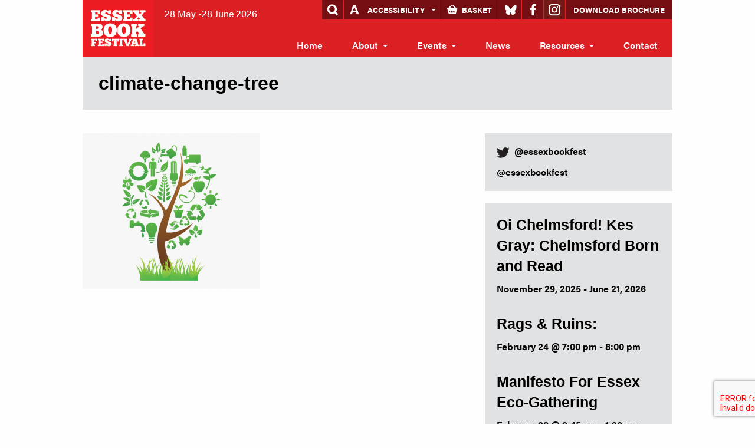

--- FILE ---
content_type: text/html; charset=UTF-8
request_url: http://ec2-35-176-91-154.eu-west-2.compute.amazonaws.com/manifesto-for-essex/climate-change-tree/
body_size: 9150
content:
<!doctype html>

  <html class="no-js"  lang="en-US" xmlns:fb="https://www.facebook.com/2008/fbml" xmlns:addthis="https://www.addthis.com/help/api-spec" >

	<head>
		<meta charset="utf-8">
		
		<!-- Force IE to use the latest rendering engine available -->
		<meta http-equiv="X-UA-Compatible" content="IE=edge">

		<!-- Mobile Meta -->
		<meta name="viewport" content="width=device-width, initial-scale=1.0">
		<meta class="foundation-mq">
		
		<!-- If Site Icon isn't set in customizer -->
					<!-- Icons & Favicons -->
			<link rel="icon" href="http://ec2-35-176-91-154.eu-west-2.compute.amazonaws.com/wp-content/themes/JointsWP-CSS-master/favicon.ico">
			<link href="http://ec2-35-176-91-154.eu-west-2.compute.amazonaws.com/wp-content/themes/JointsWP-CSS-master/assets/images/apple-icon-touch.png" rel="apple-touch-icon" />
			<!--[if IE]>
				<link rel="shortcut icon" href="http://ec2-35-176-91-154.eu-west-2.compute.amazonaws.com/wp-content/themes/JointsWP-CSS-master/favicon.ico">
			<![endif]-->
			<meta name="msapplication-TileColor" content="#f01d4f">
			<meta name="msapplication-TileImage" content="http://ec2-35-176-91-154.eu-west-2.compute.amazonaws.com/wp-content/themes/JointsWP-CSS-master/assets/images/win8-tile-icon.png">
	    	<meta name="theme-color" content="#121212">
	    
		<link rel="pingback" href="http://ec2-35-176-91-154.eu-west-2.compute.amazonaws.com/xmlrpc.php">
		<script src="https://use.typekit.net/sjq8vta.js"></script>
		<script>try{Typekit.load({ async: true });}catch(e){}</script>

		<meta name='robots' content='index, follow, max-image-preview:large, max-snippet:-1, max-video-preview:-1' />

	<!-- This site is optimized with the Yoast SEO plugin v21.2 - https://yoast.com/wordpress/plugins/seo/ -->
	<title>climate-change-tree - Essex Book Festival</title>
	<link rel="canonical" href="http://ec2-35-176-91-154.eu-west-2.compute.amazonaws.com/manifesto-for-essex/climate-change-tree/" />
	<meta property="og:locale" content="en_US" />
	<meta property="og:type" content="article" />
	<meta property="og:title" content="climate-change-tree - Essex Book Festival" />
	<meta property="og:url" content="http://ec2-35-176-91-154.eu-west-2.compute.amazonaws.com/manifesto-for-essex/climate-change-tree/" />
	<meta property="og:site_name" content="Essex Book Festival" />
	<meta property="article:publisher" content="https://www.facebook.com/newessexbookfestival/" />
	<meta property="article:modified_time" content="2020-03-09T18:12:43+00:00" />
	<meta property="og:image" content="http://ec2-35-176-91-154.eu-west-2.compute.amazonaws.com/manifesto-for-essex/climate-change-tree" />
	<meta property="og:image:width" content="860" />
	<meta property="og:image:height" content="756" />
	<meta property="og:image:type" content="image/png" />
	<meta name="twitter:card" content="summary_large_image" />
	<meta name="twitter:site" content="@EssexBookFest" />
	<script type="application/ld+json" class="yoast-schema-graph">{"@context":"https://schema.org","@graph":[{"@type":"WebPage","@id":"http://ec2-35-176-91-154.eu-west-2.compute.amazonaws.com/manifesto-for-essex/climate-change-tree/","url":"http://ec2-35-176-91-154.eu-west-2.compute.amazonaws.com/manifesto-for-essex/climate-change-tree/","name":"climate-change-tree - Essex Book Festival","isPartOf":{"@id":"https://dev.essexbookfestival.org.uk/#website"},"primaryImageOfPage":{"@id":"http://ec2-35-176-91-154.eu-west-2.compute.amazonaws.com/manifesto-for-essex/climate-change-tree/#primaryimage"},"image":{"@id":"http://ec2-35-176-91-154.eu-west-2.compute.amazonaws.com/manifesto-for-essex/climate-change-tree/#primaryimage"},"thumbnailUrl":"http://ec2-35-176-91-154.eu-west-2.compute.amazonaws.com/wp-content/uploads/2020/01/climate-change-tree.png","datePublished":"2020-01-09T09:44:09+00:00","dateModified":"2020-03-09T18:12:43+00:00","breadcrumb":{"@id":"http://ec2-35-176-91-154.eu-west-2.compute.amazonaws.com/manifesto-for-essex/climate-change-tree/#breadcrumb"},"inLanguage":"en-US","potentialAction":[{"@type":"ReadAction","target":["http://ec2-35-176-91-154.eu-west-2.compute.amazonaws.com/manifesto-for-essex/climate-change-tree/"]}]},{"@type":"ImageObject","inLanguage":"en-US","@id":"http://ec2-35-176-91-154.eu-west-2.compute.amazonaws.com/manifesto-for-essex/climate-change-tree/#primaryimage","url":"http://ec2-35-176-91-154.eu-west-2.compute.amazonaws.com/wp-content/uploads/2020/01/climate-change-tree.png","contentUrl":"http://ec2-35-176-91-154.eu-west-2.compute.amazonaws.com/wp-content/uploads/2020/01/climate-change-tree.png","width":860,"height":756,"caption":"climate-change-tree"},{"@type":"BreadcrumbList","@id":"http://ec2-35-176-91-154.eu-west-2.compute.amazonaws.com/manifesto-for-essex/climate-change-tree/#breadcrumb","itemListElement":[{"@type":"ListItem","position":1,"name":"Home","item":"https://dev.essexbookfestival.org.uk/"},{"@type":"ListItem","position":2,"name":"Manifesto For Essex","item":"http://dev.essexbookfestival.org.uk/manifesto-for-essex/"},{"@type":"ListItem","position":3,"name":"climate-change-tree"}]},{"@type":"WebSite","@id":"https://dev.essexbookfestival.org.uk/#website","url":"https://dev.essexbookfestival.org.uk/","name":"Essex Book Festival","description":"28 May -28 June 2026","publisher":{"@id":"https://dev.essexbookfestival.org.uk/#organization"},"potentialAction":[{"@type":"SearchAction","target":{"@type":"EntryPoint","urlTemplate":"https://dev.essexbookfestival.org.uk/?s={search_term_string}"},"query-input":"required name=search_term_string"}],"inLanguage":"en-US"},{"@type":"Organization","@id":"https://dev.essexbookfestival.org.uk/#organization","name":"Essex Book Festival","url":"https://dev.essexbookfestival.org.uk/","logo":{"@type":"ImageObject","inLanguage":"en-US","@id":"https://dev.essexbookfestival.org.uk/#/schema/logo/image/","url":"http://52.56.57.152/wp-content/uploads/2021/06/EBF-logo-sml.jpg","contentUrl":"http://52.56.57.152/wp-content/uploads/2021/06/EBF-logo-sml.jpg","width":354,"height":283,"caption":"Essex Book Festival"},"image":{"@id":"https://dev.essexbookfestival.org.uk/#/schema/logo/image/"},"sameAs":["https://www.facebook.com/newessexbookfestival/","https://twitter.com/EssexBookFest"]}]}</script>
	<!-- / Yoast SEO plugin. -->


<link rel='dns-prefetch' href='//s7.addthis.com' />
<link rel='dns-prefetch' href='//www.googletagmanager.com' />
<link rel="alternate" type="application/rss+xml" title="Essex Book Festival &raquo; Feed" href="http://ec2-35-176-91-154.eu-west-2.compute.amazonaws.com/feed/" />
<link rel="alternate" type="application/rss+xml" title="Essex Book Festival &raquo; Comments Feed" href="http://ec2-35-176-91-154.eu-west-2.compute.amazonaws.com/comments/feed/" />
<link rel="alternate" type="text/calendar" title="Essex Book Festival &raquo; iCal Feed" href="http://ec2-35-176-91-154.eu-west-2.compute.amazonaws.com/events/?ical=1" />
<link rel='stylesheet' id='colorbox-css' href='http://ec2-35-176-91-154.eu-west-2.compute.amazonaws.com/wp-content/plugins/wp-colorbox/example5/colorbox.css?ver=6.3.7' type='text/css' media='all' />
<link rel='stylesheet' id='wp-block-library-css' href='http://ec2-35-176-91-154.eu-west-2.compute.amazonaws.com/wp-includes/css/dist/block-library/style.min.css?ver=6.3.7' type='text/css' media='all' />
<style id='classic-theme-styles-inline-css' type='text/css'>
/*! This file is auto-generated */
.wp-block-button__link{color:#fff;background-color:#32373c;border-radius:9999px;box-shadow:none;text-decoration:none;padding:calc(.667em + 2px) calc(1.333em + 2px);font-size:1.125em}.wp-block-file__button{background:#32373c;color:#fff;text-decoration:none}
</style>
<style id='global-styles-inline-css' type='text/css'>
body{--wp--preset--color--black: #000000;--wp--preset--color--cyan-bluish-gray: #abb8c3;--wp--preset--color--white: #ffffff;--wp--preset--color--pale-pink: #f78da7;--wp--preset--color--vivid-red: #cf2e2e;--wp--preset--color--luminous-vivid-orange: #ff6900;--wp--preset--color--luminous-vivid-amber: #fcb900;--wp--preset--color--light-green-cyan: #7bdcb5;--wp--preset--color--vivid-green-cyan: #00d084;--wp--preset--color--pale-cyan-blue: #8ed1fc;--wp--preset--color--vivid-cyan-blue: #0693e3;--wp--preset--color--vivid-purple: #9b51e0;--wp--preset--gradient--vivid-cyan-blue-to-vivid-purple: linear-gradient(135deg,rgba(6,147,227,1) 0%,rgb(155,81,224) 100%);--wp--preset--gradient--light-green-cyan-to-vivid-green-cyan: linear-gradient(135deg,rgb(122,220,180) 0%,rgb(0,208,130) 100%);--wp--preset--gradient--luminous-vivid-amber-to-luminous-vivid-orange: linear-gradient(135deg,rgba(252,185,0,1) 0%,rgba(255,105,0,1) 100%);--wp--preset--gradient--luminous-vivid-orange-to-vivid-red: linear-gradient(135deg,rgba(255,105,0,1) 0%,rgb(207,46,46) 100%);--wp--preset--gradient--very-light-gray-to-cyan-bluish-gray: linear-gradient(135deg,rgb(238,238,238) 0%,rgb(169,184,195) 100%);--wp--preset--gradient--cool-to-warm-spectrum: linear-gradient(135deg,rgb(74,234,220) 0%,rgb(151,120,209) 20%,rgb(207,42,186) 40%,rgb(238,44,130) 60%,rgb(251,105,98) 80%,rgb(254,248,76) 100%);--wp--preset--gradient--blush-light-purple: linear-gradient(135deg,rgb(255,206,236) 0%,rgb(152,150,240) 100%);--wp--preset--gradient--blush-bordeaux: linear-gradient(135deg,rgb(254,205,165) 0%,rgb(254,45,45) 50%,rgb(107,0,62) 100%);--wp--preset--gradient--luminous-dusk: linear-gradient(135deg,rgb(255,203,112) 0%,rgb(199,81,192) 50%,rgb(65,88,208) 100%);--wp--preset--gradient--pale-ocean: linear-gradient(135deg,rgb(255,245,203) 0%,rgb(182,227,212) 50%,rgb(51,167,181) 100%);--wp--preset--gradient--electric-grass: linear-gradient(135deg,rgb(202,248,128) 0%,rgb(113,206,126) 100%);--wp--preset--gradient--midnight: linear-gradient(135deg,rgb(2,3,129) 0%,rgb(40,116,252) 100%);--wp--preset--font-size--small: 13px;--wp--preset--font-size--medium: 20px;--wp--preset--font-size--large: 36px;--wp--preset--font-size--x-large: 42px;--wp--preset--spacing--20: 0.44rem;--wp--preset--spacing--30: 0.67rem;--wp--preset--spacing--40: 1rem;--wp--preset--spacing--50: 1.5rem;--wp--preset--spacing--60: 2.25rem;--wp--preset--spacing--70: 3.38rem;--wp--preset--spacing--80: 5.06rem;--wp--preset--shadow--natural: 6px 6px 9px rgba(0, 0, 0, 0.2);--wp--preset--shadow--deep: 12px 12px 50px rgba(0, 0, 0, 0.4);--wp--preset--shadow--sharp: 6px 6px 0px rgba(0, 0, 0, 0.2);--wp--preset--shadow--outlined: 6px 6px 0px -3px rgba(255, 255, 255, 1), 6px 6px rgba(0, 0, 0, 1);--wp--preset--shadow--crisp: 6px 6px 0px rgba(0, 0, 0, 1);}:where(.is-layout-flex){gap: 0.5em;}:where(.is-layout-grid){gap: 0.5em;}body .is-layout-flow > .alignleft{float: left;margin-inline-start: 0;margin-inline-end: 2em;}body .is-layout-flow > .alignright{float: right;margin-inline-start: 2em;margin-inline-end: 0;}body .is-layout-flow > .aligncenter{margin-left: auto !important;margin-right: auto !important;}body .is-layout-constrained > .alignleft{float: left;margin-inline-start: 0;margin-inline-end: 2em;}body .is-layout-constrained > .alignright{float: right;margin-inline-start: 2em;margin-inline-end: 0;}body .is-layout-constrained > .aligncenter{margin-left: auto !important;margin-right: auto !important;}body .is-layout-constrained > :where(:not(.alignleft):not(.alignright):not(.alignfull)){max-width: var(--wp--style--global--content-size);margin-left: auto !important;margin-right: auto !important;}body .is-layout-constrained > .alignwide{max-width: var(--wp--style--global--wide-size);}body .is-layout-flex{display: flex;}body .is-layout-flex{flex-wrap: wrap;align-items: center;}body .is-layout-flex > *{margin: 0;}body .is-layout-grid{display: grid;}body .is-layout-grid > *{margin: 0;}:where(.wp-block-columns.is-layout-flex){gap: 2em;}:where(.wp-block-columns.is-layout-grid){gap: 2em;}:where(.wp-block-post-template.is-layout-flex){gap: 1.25em;}:where(.wp-block-post-template.is-layout-grid){gap: 1.25em;}.has-black-color{color: var(--wp--preset--color--black) !important;}.has-cyan-bluish-gray-color{color: var(--wp--preset--color--cyan-bluish-gray) !important;}.has-white-color{color: var(--wp--preset--color--white) !important;}.has-pale-pink-color{color: var(--wp--preset--color--pale-pink) !important;}.has-vivid-red-color{color: var(--wp--preset--color--vivid-red) !important;}.has-luminous-vivid-orange-color{color: var(--wp--preset--color--luminous-vivid-orange) !important;}.has-luminous-vivid-amber-color{color: var(--wp--preset--color--luminous-vivid-amber) !important;}.has-light-green-cyan-color{color: var(--wp--preset--color--light-green-cyan) !important;}.has-vivid-green-cyan-color{color: var(--wp--preset--color--vivid-green-cyan) !important;}.has-pale-cyan-blue-color{color: var(--wp--preset--color--pale-cyan-blue) !important;}.has-vivid-cyan-blue-color{color: var(--wp--preset--color--vivid-cyan-blue) !important;}.has-vivid-purple-color{color: var(--wp--preset--color--vivid-purple) !important;}.has-black-background-color{background-color: var(--wp--preset--color--black) !important;}.has-cyan-bluish-gray-background-color{background-color: var(--wp--preset--color--cyan-bluish-gray) !important;}.has-white-background-color{background-color: var(--wp--preset--color--white) !important;}.has-pale-pink-background-color{background-color: var(--wp--preset--color--pale-pink) !important;}.has-vivid-red-background-color{background-color: var(--wp--preset--color--vivid-red) !important;}.has-luminous-vivid-orange-background-color{background-color: var(--wp--preset--color--luminous-vivid-orange) !important;}.has-luminous-vivid-amber-background-color{background-color: var(--wp--preset--color--luminous-vivid-amber) !important;}.has-light-green-cyan-background-color{background-color: var(--wp--preset--color--light-green-cyan) !important;}.has-vivid-green-cyan-background-color{background-color: var(--wp--preset--color--vivid-green-cyan) !important;}.has-pale-cyan-blue-background-color{background-color: var(--wp--preset--color--pale-cyan-blue) !important;}.has-vivid-cyan-blue-background-color{background-color: var(--wp--preset--color--vivid-cyan-blue) !important;}.has-vivid-purple-background-color{background-color: var(--wp--preset--color--vivid-purple) !important;}.has-black-border-color{border-color: var(--wp--preset--color--black) !important;}.has-cyan-bluish-gray-border-color{border-color: var(--wp--preset--color--cyan-bluish-gray) !important;}.has-white-border-color{border-color: var(--wp--preset--color--white) !important;}.has-pale-pink-border-color{border-color: var(--wp--preset--color--pale-pink) !important;}.has-vivid-red-border-color{border-color: var(--wp--preset--color--vivid-red) !important;}.has-luminous-vivid-orange-border-color{border-color: var(--wp--preset--color--luminous-vivid-orange) !important;}.has-luminous-vivid-amber-border-color{border-color: var(--wp--preset--color--luminous-vivid-amber) !important;}.has-light-green-cyan-border-color{border-color: var(--wp--preset--color--light-green-cyan) !important;}.has-vivid-green-cyan-border-color{border-color: var(--wp--preset--color--vivid-green-cyan) !important;}.has-pale-cyan-blue-border-color{border-color: var(--wp--preset--color--pale-cyan-blue) !important;}.has-vivid-cyan-blue-border-color{border-color: var(--wp--preset--color--vivid-cyan-blue) !important;}.has-vivid-purple-border-color{border-color: var(--wp--preset--color--vivid-purple) !important;}.has-vivid-cyan-blue-to-vivid-purple-gradient-background{background: var(--wp--preset--gradient--vivid-cyan-blue-to-vivid-purple) !important;}.has-light-green-cyan-to-vivid-green-cyan-gradient-background{background: var(--wp--preset--gradient--light-green-cyan-to-vivid-green-cyan) !important;}.has-luminous-vivid-amber-to-luminous-vivid-orange-gradient-background{background: var(--wp--preset--gradient--luminous-vivid-amber-to-luminous-vivid-orange) !important;}.has-luminous-vivid-orange-to-vivid-red-gradient-background{background: var(--wp--preset--gradient--luminous-vivid-orange-to-vivid-red) !important;}.has-very-light-gray-to-cyan-bluish-gray-gradient-background{background: var(--wp--preset--gradient--very-light-gray-to-cyan-bluish-gray) !important;}.has-cool-to-warm-spectrum-gradient-background{background: var(--wp--preset--gradient--cool-to-warm-spectrum) !important;}.has-blush-light-purple-gradient-background{background: var(--wp--preset--gradient--blush-light-purple) !important;}.has-blush-bordeaux-gradient-background{background: var(--wp--preset--gradient--blush-bordeaux) !important;}.has-luminous-dusk-gradient-background{background: var(--wp--preset--gradient--luminous-dusk) !important;}.has-pale-ocean-gradient-background{background: var(--wp--preset--gradient--pale-ocean) !important;}.has-electric-grass-gradient-background{background: var(--wp--preset--gradient--electric-grass) !important;}.has-midnight-gradient-background{background: var(--wp--preset--gradient--midnight) !important;}.has-small-font-size{font-size: var(--wp--preset--font-size--small) !important;}.has-medium-font-size{font-size: var(--wp--preset--font-size--medium) !important;}.has-large-font-size{font-size: var(--wp--preset--font-size--large) !important;}.has-x-large-font-size{font-size: var(--wp--preset--font-size--x-large) !important;}
.wp-block-navigation a:where(:not(.wp-element-button)){color: inherit;}
:where(.wp-block-post-template.is-layout-flex){gap: 1.25em;}:where(.wp-block-post-template.is-layout-grid){gap: 1.25em;}
:where(.wp-block-columns.is-layout-flex){gap: 2em;}:where(.wp-block-columns.is-layout-grid){gap: 2em;}
.wp-block-pullquote{font-size: 1.5em;line-height: 1.6;}
</style>
<link rel='stylesheet' id='contact-form-7-css' href='http://ec2-35-176-91-154.eu-west-2.compute.amazonaws.com/wp-content/plugins/contact-form-7/includes/css/styles.css?ver=5.8' type='text/css' media='all' />
<link rel='stylesheet' id='tribe-events-calendar-style-css' href='http://ec2-35-176-91-154.eu-west-2.compute.amazonaws.com/wp-content/plugins/the-events-calendar/src/resources/css/tribe-events-full.min.css?ver=4.0.4' type='text/css' media='all' />
<link rel='stylesheet' id='tribe-events-calendar-mobile-style-css' href='http://ec2-35-176-91-154.eu-west-2.compute.amazonaws.com/wp-content/plugins/the-events-calendar/src/resources/css/tribe-events-full-mobile.min.css?ver=4.0.4' type='text/css' media='only screen and (max-width: 768px)' />
<link rel='stylesheet' id='flexslider-css' href='http://ec2-35-176-91-154.eu-west-2.compute.amazonaws.com/wp-content/plugins/flexslider-hg/css/flexslider.css?ver=6.3.7' type='text/css' media='all' />
<link rel='stylesheet' id='toolset_bootstrap_styles-css' href='http://ec2-35-176-91-154.eu-west-2.compute.amazonaws.com/wp-content/plugins/types/vendor/toolset/toolset-common/res/lib/bootstrap3/css/bootstrap.css?ver=4.1.7' type='text/css' media='screen' />
<link rel='stylesheet' id='addthis_all_pages-css' href='http://ec2-35-176-91-154.eu-west-2.compute.amazonaws.com/wp-content/plugins/addthis/frontend/build/addthis_wordpress_public.min.css?ver=6.3.7' type='text/css' media='all' />
<link rel='stylesheet' id='motion-ui-css-css' href='http://ec2-35-176-91-154.eu-west-2.compute.amazonaws.com/wp-content/themes/JointsWP-CSS-master/vendor/motion-ui/dist/motion-ui.min.css?ver=6.3.7' type='text/css' media='all' />
<link rel='stylesheet' id='foundation-css-css' href='http://ec2-35-176-91-154.eu-west-2.compute.amazonaws.com/wp-content/themes/JointsWP-CSS-master/vendor/foundation-sites/dist/foundation.min.css?ver=6.3.7' type='text/css' media='all' />
<link rel='stylesheet' id='site-css-css' href='http://ec2-35-176-91-154.eu-west-2.compute.amazonaws.com/wp-content/themes/JointsWP-CSS-master/assets/css/style.css?ver=6.3.7' type='text/css' media='all' />
<script type='text/javascript' src='http://ec2-35-176-91-154.eu-west-2.compute.amazonaws.com/wp-includes/js/jquery/jquery.min.js?ver=3.7.0' id='jquery-core-js'></script>
<script type='text/javascript' src='http://ec2-35-176-91-154.eu-west-2.compute.amazonaws.com/wp-includes/js/jquery/jquery-migrate.min.js?ver=3.4.1' id='jquery-migrate-js'></script>
<script type='text/javascript' src='http://ec2-35-176-91-154.eu-west-2.compute.amazonaws.com/wp-content/plugins/wp-colorbox/jquery.colorbox-min.js?ver=1.1.5' id='colorbox-js'></script>
<script type='text/javascript' src='http://ec2-35-176-91-154.eu-west-2.compute.amazonaws.com/wp-content/plugins/wp-colorbox/wp-colorbox.js?ver=1.1.5' id='wp-colorbox-js'></script>
<script type='text/javascript' src='http://ec2-35-176-91-154.eu-west-2.compute.amazonaws.com/wp-content/plugins/flexslider-hg/js/jquery.flexslider-min.js?ver=6.3.7' id='flexslider-js'></script>
<script type='text/javascript' src='http://ec2-35-176-91-154.eu-west-2.compute.amazonaws.com/wp-admin/admin-ajax.php?action=addthis_global_options_settings&#038;ver=6.3.7' id='addthis_global_options-js'></script>
<script type='text/javascript' src='https://s7.addthis.com/js/300/addthis_widget.js?ver=6.3.7#pubid=wp-598b193b1e5474ff7de969ff8a8c8fc6' id='addthis_widget-js'></script>

<!-- Google Analytics snippet added by Site Kit -->
<script type='text/javascript' src='https://www.googletagmanager.com/gtag/js?id=GT-NNQ42MP' id='google_gtagjs-js' async></script>
<script id="google_gtagjs-js-after" type="text/javascript">
window.dataLayer = window.dataLayer || [];function gtag(){dataLayer.push(arguments);}
gtag('set', 'linker', {"domains":["ec2-35-176-91-154.eu-west-2.compute.amazonaws.com"]} );
gtag("js", new Date());
gtag("set", "developer_id.dZTNiMT", true);
gtag("config", "GT-NNQ42MP");
</script>

<!-- End Google Analytics snippet added by Site Kit -->
<link rel="https://api.w.org/" href="http://ec2-35-176-91-154.eu-west-2.compute.amazonaws.com/wp-json/" /><link rel="alternate" type="application/json" href="http://ec2-35-176-91-154.eu-west-2.compute.amazonaws.com/wp-json/wp/v2/media/3795" /><link rel='shortlink' href='http://ec2-35-176-91-154.eu-west-2.compute.amazonaws.com/?p=3795' />
<link rel="alternate" type="application/json+oembed" href="http://ec2-35-176-91-154.eu-west-2.compute.amazonaws.com/wp-json/oembed/1.0/embed?url=http%3A%2F%2Fec2-35-176-91-154.eu-west-2.compute.amazonaws.com%2Fmanifesto-for-essex%2Fclimate-change-tree%2F" />
<link rel="alternate" type="text/xml+oembed" href="http://ec2-35-176-91-154.eu-west-2.compute.amazonaws.com/wp-json/oembed/1.0/embed?url=http%3A%2F%2Fec2-35-176-91-154.eu-west-2.compute.amazonaws.com%2Fmanifesto-for-essex%2Fclimate-change-tree%2F&#038;format=xml" />
<meta name="generator" content="Site Kit by Google 1.110.0" />
		<script type="text/javascript" src="http://s7.addthis.com/js/250/addthis_widget.js"></script>

		<!-- Drop Google Analytics here -->
		<!-- end analytics -->

	</head>
	
	<!-- Uncomment this line if using the Off-Canvas Menu --> 
		
	<body class="attachment attachment-template-default attachmentid-3795 attachment-png">

		<div class="off-canvas-wrapper">
			
			<div class="off-canvas-wrapper-inner" data-off-canvas-wrapper>
				
				<div class="off-canvas-content" data-off-canvas-content>
					
					<header class="header" role="banner">
						<div class="row" id="header-inner">
						 <!-- This navs will be applied to the topbar, above all content 
							  To see additional nav styles, visit the /parts directory -->
						 <!-- By default, this menu will use off-canvas for small
	 and a topbar for medium-up -->

<div class="top-bar" id="top-bar-menu">
	<div class="top-bar-left float-left">
		<ul class="menu">
			<li class="menu-text"><a href="http://ec2-35-176-91-154.eu-west-2.compute.amazonaws.com" title="Essex Book Festival"><img src="http://ec2-35-176-91-154.eu-west-2.compute.amazonaws.com/wp-content/themes/JointsWP-CSS-master/logo.png" alt="Essex Book Festival" /></a></li>
			<li class="tagline">28 May -28 June 2026</li>
		</ul>
	</div>
	<div class="top-bar-right show-for-medium" id="social">
		<ul id="menu-social-links" class="menu"><li id="menu-item-2208" class="accessibility menu-item menu-item-type-custom menu-item-object-custom menu-item-has-children menu-item-2208"><a href="#">Accessibility</a>
<ul class="sub-menu">
	<li id="menu-item-2209" class="greyscale menu-item menu-item-type-custom menu-item-object-custom menu-item-2209"><a title="Greyscale" href="#">Greyscale</a></li>
	<li id="menu-item-2210" class="contrast menu-item menu-item-type-custom menu-item-object-custom menu-item-2210"><a title="High contrast" href="#">High Contrast</a></li>
	<li id="menu-item-2211" class="fontsize menu-item menu-item-type-custom menu-item-object-custom menu-item-2211"><a title="Font size" href="#">Font Size</a></li>
	<li id="menu-item-2212" class="colour menu-item menu-item-type-custom menu-item-object-custom menu-item-2212"><a title="Colour options" href="#">Colour Options</a></li>
	<li id="menu-item-2216" class="linkunderline menu-item menu-item-type-custom menu-item-object-custom menu-item-2216"><a title="Link Underline" href="#">Link Underline</a></li>
</ul>
</li>
<li id="menu-item-1844" class="basket menu-item menu-item-type-post_type menu-item-object-page menu-item-1844"><a title="Shopping basket" href="http://ec2-35-176-91-154.eu-west-2.compute.amazonaws.com/basket/">Basket</a></li>
<li id="menu-item-26" class="bluesky menu-item menu-item-type-custom menu-item-object-custom menu-item-26"><a title="Bluesky" target="_blank" rel="noopener" href="https://bsky.app/profile/did:plc:eijmgnl42keksx5yg6cm7nkm">Bluesky</a></li>
<li id="menu-item-27" class="facebook menu-item menu-item-type-custom menu-item-object-custom menu-item-27"><a title="Facebook" target="_blank" rel="noopener" href="https://www.facebook.com/newessexbookfestival/">Facebook</a></li>
<li id="menu-item-7804" class="instagram menu-item menu-item-type-custom menu-item-object-custom menu-item-7804"><a title="Instagram" target="_blank" rel="noopener" href="https://www.instagram.com/essexbookfest/">Instagram</a></li>
<li id="menu-item-1786" class="tickets menu-item menu-item-type-custom menu-item-object-custom menu-item-1786"><a title="Download brochure" target="_blank" rel="noopener" href="/EBF_Brochure2025.pdf">Download Brochure</a></li>
</ul>	</div>
	<div class="top-bar-right show-for-medium" id="main-menu">
		<ul id="menu-main-menu" class="vertical medium-horizontal menu" data-responsive-menu="accordion medium-dropdown"><li id="menu-item-3374" class="menu-item menu-item-type-post_type menu-item-object-page menu-item-home menu-item-3374"><a href="http://ec2-35-176-91-154.eu-west-2.compute.amazonaws.com/">Home</a></li>
<li id="menu-item-23" class="menu-item menu-item-type-post_type menu-item-object-page menu-item-has-children menu-item-23"><a title="About us" href="http://ec2-35-176-91-154.eu-west-2.compute.amazonaws.com/about-us/">About</a>
<ul class="menu">
	<li id="menu-item-2193" class="menu-item menu-item-type-post_type menu-item-object-page menu-item-2193"><a title="About us" href="http://ec2-35-176-91-154.eu-west-2.compute.amazonaws.com/about-us/">About us</a></li>
	<li id="menu-item-36" class="menu-item menu-item-type-post_type menu-item-object-page menu-item-36"><a title="Our board" href="http://ec2-35-176-91-154.eu-west-2.compute.amazonaws.com/board/">Board</a></li>
	<li id="menu-item-7367" class="menu-item menu-item-type-post_type menu-item-object-page menu-item-7367"><a href="http://ec2-35-176-91-154.eu-west-2.compute.amazonaws.com/advisers/">Advisers to the Board</a></li>
	<li id="menu-item-34" class="menu-item menu-item-type-post_type menu-item-object-page menu-item-34"><a title="Our patrons and supporters" href="http://ec2-35-176-91-154.eu-west-2.compute.amazonaws.com/festival-team/">The Festival Team</a></li>
	<li id="menu-item-3791" class="menu-item menu-item-type-post_type menu-item-object-page menu-item-3791"><a href="http://ec2-35-176-91-154.eu-west-2.compute.amazonaws.com/volunteering/">Volunteering</a></li>
	<li id="menu-item-35" class="menu-item menu-item-type-post_type menu-item-object-page menu-item-35"><a title="Our partners" href="http://ec2-35-176-91-154.eu-west-2.compute.amazonaws.com/partners/">Partners</a></li>
	<li id="menu-item-5146" class="menu-item menu-item-type-post_type menu-item-object-page menu-item-5146"><a href="http://ec2-35-176-91-154.eu-west-2.compute.amazonaws.com/our-vision/">Our Vision</a></li>
	<li id="menu-item-7370" class="menu-item menu-item-type-post_type menu-item-object-page menu-item-7370"><a href="http://ec2-35-176-91-154.eu-west-2.compute.amazonaws.com/policies/">Policies</a></li>
</ul>
</li>
<li id="menu-item-24" class="menu-item menu-item-type-custom menu-item-object-custom menu-item-has-children menu-item-24"><a title="Events" href="/events">Events</a>
<ul class="menu">
	<li id="menu-item-358" class="menu-item menu-item-type-custom menu-item-object-custom menu-item-358"><a title="Events" href="/events">Events List</a></li>
	<li id="menu-item-357" class="menu-item menu-item-type-post_type menu-item-object-page menu-item-357"><a title="How to book" href="http://ec2-35-176-91-154.eu-west-2.compute.amazonaws.com/booking-details/">How to Book</a></li>
</ul>
</li>
<li id="menu-item-436" class="menu-item menu-item-type-post_type menu-item-object-page menu-item-436"><a title="Keep up with our news" href="http://ec2-35-176-91-154.eu-west-2.compute.amazonaws.com/news/">News</a></li>
<li id="menu-item-1847" class="menu-item menu-item-type-custom menu-item-object-custom menu-item-has-children menu-item-1847"><a title="Snapshot" href="/videos/">Resources</a>
<ul class="menu">
	<li id="menu-item-9694" class="menu-item menu-item-type-post_type menu-item-object-page menu-item-9694"><a href="http://ec2-35-176-91-154.eu-west-2.compute.amazonaws.com/beach-of-dreams/">Beach of Dreams</a></li>
	<li id="menu-item-1848" class="menu-item menu-item-type-post_type menu-item-object-page menu-item-1848"><a title="Videos" href="http://ec2-35-176-91-154.eu-west-2.compute.amazonaws.com/videos/">Videos</a></li>
	<li id="menu-item-4857" class="menu-item menu-item-type-post_type menu-item-object-page menu-item-4857"><a href="http://ec2-35-176-91-154.eu-west-2.compute.amazonaws.com/podcasts/">Podcasts</a></li>
	<li id="menu-item-9595" class="menu-item menu-item-type-post_type menu-item-object-page menu-item-9595"><a href="http://ec2-35-176-91-154.eu-west-2.compute.amazonaws.com/listen/">Listen</a></li>
	<li id="menu-item-2033" class="menu-item menu-item-type-post_type menu-item-object-page menu-item-2033"><a title="Blog" href="http://ec2-35-176-91-154.eu-west-2.compute.amazonaws.com/blog/">Blog</a></li>
	<li id="menu-item-8441" class="menu-item menu-item-type-post_type menu-item-object-page menu-item-8441"><a href="http://ec2-35-176-91-154.eu-west-2.compute.amazonaws.com/gallery/">Gallery</a></li>
	<li id="menu-item-8215" class="menu-item menu-item-type-post_type menu-item-object-page menu-item-8215"><a href="http://ec2-35-176-91-154.eu-west-2.compute.amazonaws.com/independent-bookshops/">Independent Bookshops in Essex</a></li>
	<li id="menu-item-4950" class="menu-item menu-item-type-post_type menu-item-object-page menu-item-4950"><a href="http://ec2-35-176-91-154.eu-west-2.compute.amazonaws.com/manifesto-for-essex/">Manifesto For Essex</a></li>
</ul>
</li>
<li id="menu-item-20" class="menu-item menu-item-type-post_type menu-item-object-page menu-item-20"><a title="Contact us" href="http://ec2-35-176-91-154.eu-west-2.compute.amazonaws.com/contact/">Contact</a></li>
</ul>	
	</div>
	<div class="top-bar-right float-right show-for-small-only">
		<ul class="menu">
			<!-- <li><button class="menu-icon" type="button" data-toggle="off-canvas"></button></li> -->
			<li><a data-toggle="off-canvas"><img src="/wp-content/themes/JointsWP-CSS-master/assets/images/burger.png" alt="Menu" /></a></li>
		</ul>
	</div>
	<div class="top-bar-right"><form role="search" method="get" class="search-form" action="http://ec2-35-176-91-154.eu-west-2.compute.amazonaws.com/">
	<input tabindex="0" type="submit" class="search-submit button" value="Search site" />
	<input tabindex="0" type="search" class="search-field" placeholder="Search site" value="" name="s" title="Search for:" />
</form></div>
</div>
		 				</div>
					</header> <!-- end .header -->
	
	<div id="content">
	
		<div id="inner-content" class="row">

	<header class="article-header large-12 medium-12 columns no-left-padding no-right-padding">
		<h1 class="page-title">climate-change-tree</h1>
	</header> <!-- end article header -->
	
		    <main id="main" class="large-8 medium-8 columns no-left-padding" role="main">
				
				
			    	<article id="post-3795" class="post-3795 attachment type-attachment status-inherit hentry wp-sticky" role="article" itemscope itemtype="http://schema.org/WebPage">
						

					
    <section class="entry-content" itemprop="articleBody">
			    <div class="at-above-post-page addthis_tool" data-url="http://ec2-35-176-91-154.eu-west-2.compute.amazonaws.com/manifesto-for-essex/climate-change-tree/"></div><p class="attachment"><a href='http://ec2-35-176-91-154.eu-west-2.compute.amazonaws.com/wp-content/uploads/2020/01/climate-change-tree.png'><img fetchpriority="high" width="300" height="264" src="http://ec2-35-176-91-154.eu-west-2.compute.amazonaws.com/wp-content/uploads/2020/01/climate-change-tree-300x264.png" class="attachment-medium size-medium" alt="climate-change-tree" decoding="async" srcset="http://ec2-35-176-91-154.eu-west-2.compute.amazonaws.com/wp-content/uploads/2020/01/climate-change-tree-300x264.png 300w, http://ec2-35-176-91-154.eu-west-2.compute.amazonaws.com/wp-content/uploads/2020/01/climate-change-tree-768x675.png 768w, http://ec2-35-176-91-154.eu-west-2.compute.amazonaws.com/wp-content/uploads/2020/01/climate-change-tree.png 860w" sizes="(max-width: 300px) 100vw, 300px" /></a></p>
<!-- AddThis Advanced Settings above via filter on the_content --><!-- AddThis Advanced Settings below via filter on the_content --><!-- AddThis Advanced Settings generic via filter on the_content --><!-- AddThis Share Buttons above via filter on the_content --><!-- AddThis Share Buttons below via filter on the_content --><div class="at-below-post-page addthis_tool" data-url="http://ec2-35-176-91-154.eu-west-2.compute.amazonaws.com/manifesto-for-essex/climate-change-tree/"></div><!-- AddThis Share Buttons generic via filter on the_content -->	    	</section> <!-- end article section -->
						
	<footer class="article-footer">
		
	</footer> <!-- end article footer -->
						    
	
<div id="comments" class="comments-area">

	
	
	
	
</div><!-- #comments -->					
</article> <!-- end article -->
			    
			    							
			    					
			</main> <!-- end #main -->

		    <div id="sidebar1" class="sidebar large-4 medium-4 columns no-right-padding" role="complementary">

	
		<div id="tl_twitter-3" class="widget tl_twitter"><h4 class="widgettitle">@essexbookfest</h4>
		<a class="twitter-timeline"
			data-border-color="#fff"
			height="400"
			data-theme="light"
			href="https://twitter.com/essexbookfest"
			data-widget-id="682528122332442624"
			data-aria-polite="polite"
			data-aria-live="polite"
			data-chrome=""
						>
			 @essexbookfest		</a>

		</div>
		<div id="tribe-events-list-widget-3" class="widget tribe-events-list-widget">
	<ol class="tribe-list-widget">
					<li class="tribe-events-list-widget-events type-tribe_events post-11056 tribe-clearfix tribe-events-category-family-friendly tribe-events-category-exhibition tribe-events-venue-9057">

								<!-- Event Title -->
				<h4 class="tribe-event-title">
					<a href="http://ec2-35-176-91-154.eu-west-2.compute.amazonaws.com/event/oi-chelmsford-kes-gray-chelmsford-born-and-read/" rel="bookmark">Oi Chelmsford! Kes Gray: Chelmsford Born and Read</a>
				</h4>

								<!-- Event Time -->

				
				<div class="tribe-event-duration">
					<span class="tribe-event-date-start">November 29, 2025</span> - <span class="tribe-event-date-end">June 21, 2026</span>				</div>

							</li>
					<li class="tribe-events-list-widget-events type-tribe_events post-11068 tribe-clearfix tribe-events-category-art tribe-events-category-in-conversation tribe-events-category-in-partnership tribe-events-venue-789">

								<!-- Event Title -->
				<h4 class="tribe-event-title">
					<a href="http://ec2-35-176-91-154.eu-west-2.compute.amazonaws.com/event/rags-ruins/" rel="bookmark">Rags &#038; Ruins:</a>
				</h4>

								<!-- Event Time -->

				
				<div class="tribe-event-duration">
					<span class="tribe-event-date-start">February 24 @ 7:00 pm</span> - <span class="tribe-event-time">8:00 pm</span>				</div>

							</li>
					<li class="tribe-events-list-widget-events type-tribe_events post-11079 tribe-clearfix tribe-events-category-free tribe-events-category-manifesto-for-essex tribe-events-venue-9463">

								<!-- Event Title -->
				<h4 class="tribe-event-title">
					<a href="http://ec2-35-176-91-154.eu-west-2.compute.amazonaws.com/event/manifesto-for-essex-eco-gathering/" rel="bookmark">Manifesto For Essex Eco-Gathering</a>
				</h4>

								<!-- Event Time -->

				
				<div class="tribe-event-duration">
					<span class="tribe-event-date-start">February 28 @ 9:45 am</span> - <span class="tribe-event-time">1:30 pm</span>				</div>

							</li>
			</ol><!-- .tribe-list-widget -->

	<p class="tribe-events-widget-link">
		<a href="http://ec2-35-176-91-154.eu-west-2.compute.amazonaws.com/events/" rel="bookmark">View All Events</a>
	</p>

</div>
	
</div>
		    
		</div> <!-- end #inner-content -->

	</div> <!-- end #content -->

					<footer class="footer" role="contentinfo">
						<div id="inner-footer-0" class="row collapse">
							<div class="small-12 columns btt">
								<a href="#" title="Back to top"><img src="http://ec2-35-176-91-154.eu-west-2.compute.amazonaws.com/wp-content/themes/JointsWP-CSS-master/assets/images/icon-btt.svg" alt="Back to top" /></a>
							</div>	
						</div>
						<div id="inner-footer-1" class="row">
							<div class="large-12 medium-12 columns partners">
								<h3>Key Partners</h3>
								<div class="splogo">
									<a  href="https://www.artscouncil.org.uk/" target="_new" title="Arts Council England">
										<img src="http://ec2-35-176-91-154.eu-west-2.compute.amazonaws.com/wp-content/themes/JointsWP-CSS-master/assets/images/ace.png" alt="Arts Council England" />
									</a>
								</div>
								<div class="splogo">
									<a  href="http://www.chelmsford.gov.uk/" target="_new" title="Chelmsford City Council">
										<img src="http://ec2-35-176-91-154.eu-west-2.compute.amazonaws.com/wp-content/themes/JointsWP-CSS-master/assets/images/CCCouncil.png" alt="Chelmsford City Council" />
									</a>
								</div>
								<div class="splogo">
									<a  href="http://www.colchester.gov.uk/" target="_new" title="Colchester City Council">
										<img src="http://ec2-35-176-91-154.eu-west-2.compute.amazonaws.com/wp-content/themes/JointsWP-CSS-master/assets/images/ColchesterCityCouncil.png" alt="Colchester City Council" />
									</a>
								</div>								
								<div class="splogo">
									<a  href="https://essex.gov.uk" target="_new" title="Essex County Council">
										<img src="http://ec2-35-176-91-154.eu-west-2.compute.amazonaws.com/wp-content/themes/JointsWP-CSS-master/assets/images/ecc.png" alt="Essex County Council" />
									</a>
								</div>		
								<div class="splogo">
									<a  href="https://thurrock.gov.uk" target="_new" title="Thurrock Council">
										<img src="http://ec2-35-176-91-154.eu-west-2.compute.amazonaws.com/wp-content/themes/JointsWP-CSS-master/assets/images/thurrock.png" alt="Thurrock Council" />
									</a>
								</div>								
								<div class="splogo">
									<a  href="https://essex.ac.uk" target="_new" title="University of Essex">
										<img src="http://ec2-35-176-91-154.eu-west-2.compute.amazonaws.com/wp-content/themes/JointsWP-CSS-master/assets/images/uni-of-essex.png" alt="University of Essex" />
									</a>
								</div>
								<div class="splogo">
									<a  href="https://libraries.essex.gov.uk/home" target="_new" title="Essex Library Service">
										<img src="http://ec2-35-176-91-154.eu-west-2.compute.amazonaws.com/wp-content/themes/JointsWP-CSS-master/assets/images/ecc-libraries.png" alt="Essex Library Service" />
									</a>
								</div>								
							</div>
						</div>
						<div id="inner-footer-2" class="row">
							<div class="large-8 medium-8 columns disclaimer no-left-padding">
								<p class="source-org copyright">&copy; 2026 Essex Book Festival. Charity no. 1143727. <a href="/privacy-policy"  title="Privacy policy">Privacy Policy</a></p>
							</div>
							<div class="large-4 medium-4 columns attrib no-right-padding">
								<p class="attrib">Designed by <a  title="Graft Collective" href="http://graftcollective.com" target="_new">graftcollective.com</a></p>
							</div>
						</div> <!-- end #inner-footer -->
					</footer> <!-- end .footer -->
				</div>  <!-- end .main-content -->
				<div class="off-canvas position-right" id="off-canvas" data-off-canvas data-position="right">
	<ul id="menu-main-menu-1" class="vertical menu" data-accordion-menu><li class="menu-item menu-item-type-post_type menu-item-object-page menu-item-home menu-item-3374"><a href="http://ec2-35-176-91-154.eu-west-2.compute.amazonaws.com/">Home</a></li>
<li class="menu-item menu-item-type-post_type menu-item-object-page menu-item-has-children menu-item-23"><a title="About us" href="http://ec2-35-176-91-154.eu-west-2.compute.amazonaws.com/about-us/">About</a>
<ul class="vertical nested menu">
	<li class="menu-item menu-item-type-post_type menu-item-object-page menu-item-2193"><a title="About us" href="http://ec2-35-176-91-154.eu-west-2.compute.amazonaws.com/about-us/">About us</a></li>
	<li class="menu-item menu-item-type-post_type menu-item-object-page menu-item-36"><a title="Our board" href="http://ec2-35-176-91-154.eu-west-2.compute.amazonaws.com/board/">Board</a></li>
	<li class="menu-item menu-item-type-post_type menu-item-object-page menu-item-7367"><a href="http://ec2-35-176-91-154.eu-west-2.compute.amazonaws.com/advisers/">Advisers to the Board</a></li>
	<li class="menu-item menu-item-type-post_type menu-item-object-page menu-item-34"><a title="Our patrons and supporters" href="http://ec2-35-176-91-154.eu-west-2.compute.amazonaws.com/festival-team/">The Festival Team</a></li>
	<li class="menu-item menu-item-type-post_type menu-item-object-page menu-item-3791"><a href="http://ec2-35-176-91-154.eu-west-2.compute.amazonaws.com/volunteering/">Volunteering</a></li>
	<li class="menu-item menu-item-type-post_type menu-item-object-page menu-item-35"><a title="Our partners" href="http://ec2-35-176-91-154.eu-west-2.compute.amazonaws.com/partners/">Partners</a></li>
	<li class="menu-item menu-item-type-post_type menu-item-object-page menu-item-5146"><a href="http://ec2-35-176-91-154.eu-west-2.compute.amazonaws.com/our-vision/">Our Vision</a></li>
	<li class="menu-item menu-item-type-post_type menu-item-object-page menu-item-7370"><a href="http://ec2-35-176-91-154.eu-west-2.compute.amazonaws.com/policies/">Policies</a></li>
</ul>
</li>
<li class="menu-item menu-item-type-custom menu-item-object-custom menu-item-has-children menu-item-24"><a title="Events" href="/events">Events</a>
<ul class="vertical nested menu">
	<li class="menu-item menu-item-type-custom menu-item-object-custom menu-item-358"><a title="Events" href="/events">Events List</a></li>
	<li class="menu-item menu-item-type-post_type menu-item-object-page menu-item-357"><a title="How to book" href="http://ec2-35-176-91-154.eu-west-2.compute.amazonaws.com/booking-details/">How to Book</a></li>
</ul>
</li>
<li class="menu-item menu-item-type-post_type menu-item-object-page menu-item-436"><a title="Keep up with our news" href="http://ec2-35-176-91-154.eu-west-2.compute.amazonaws.com/news/">News</a></li>
<li class="menu-item menu-item-type-custom menu-item-object-custom menu-item-has-children menu-item-1847"><a title="Snapshot" href="/videos/">Resources</a>
<ul class="vertical nested menu">
	<li class="menu-item menu-item-type-post_type menu-item-object-page menu-item-9694"><a href="http://ec2-35-176-91-154.eu-west-2.compute.amazonaws.com/beach-of-dreams/">Beach of Dreams</a></li>
	<li class="menu-item menu-item-type-post_type menu-item-object-page menu-item-1848"><a title="Videos" href="http://ec2-35-176-91-154.eu-west-2.compute.amazonaws.com/videos/">Videos</a></li>
	<li class="menu-item menu-item-type-post_type menu-item-object-page menu-item-4857"><a href="http://ec2-35-176-91-154.eu-west-2.compute.amazonaws.com/podcasts/">Podcasts</a></li>
	<li class="menu-item menu-item-type-post_type menu-item-object-page menu-item-9595"><a href="http://ec2-35-176-91-154.eu-west-2.compute.amazonaws.com/listen/">Listen</a></li>
	<li class="menu-item menu-item-type-post_type menu-item-object-page menu-item-2033"><a title="Blog" href="http://ec2-35-176-91-154.eu-west-2.compute.amazonaws.com/blog/">Blog</a></li>
	<li class="menu-item menu-item-type-post_type menu-item-object-page menu-item-8441"><a href="http://ec2-35-176-91-154.eu-west-2.compute.amazonaws.com/gallery/">Gallery</a></li>
	<li class="menu-item menu-item-type-post_type menu-item-object-page menu-item-8215"><a href="http://ec2-35-176-91-154.eu-west-2.compute.amazonaws.com/independent-bookshops/">Independent Bookshops in Essex</a></li>
	<li class="menu-item menu-item-type-post_type menu-item-object-page menu-item-4950"><a href="http://ec2-35-176-91-154.eu-west-2.compute.amazonaws.com/manifesto-for-essex/">Manifesto For Essex</a></li>
</ul>
</li>
<li class="menu-item menu-item-type-post_type menu-item-object-page menu-item-20"><a title="Contact us" href="http://ec2-35-176-91-154.eu-west-2.compute.amazonaws.com/contact/">Contact</a></li>
</ul></div>			</div> <!-- end .off-canvas-wrapper-inner -->
		</div> <!-- end .off-canvas-wrapper -->
		<script type='text/javascript' src='http://ec2-35-176-91-154.eu-west-2.compute.amazonaws.com/wp-content/plugins/contact-form-7/includes/swv/js/index.js?ver=5.8' id='swv-js'></script>
<script type='text/javascript' id='contact-form-7-js-extra'>
/* <![CDATA[ */
var wpcf7 = {"api":{"root":"http:\/\/ec2-35-176-91-154.eu-west-2.compute.amazonaws.com\/wp-json\/","namespace":"contact-form-7\/v1"},"cached":"1"};
/* ]]> */
</script>
<script type='text/javascript' src='http://ec2-35-176-91-154.eu-west-2.compute.amazonaws.com/wp-content/plugins/contact-form-7/includes/js/index.js?ver=5.8' id='contact-form-7-js'></script>
<script type='text/javascript' src='http://ec2-35-176-91-154.eu-west-2.compute.amazonaws.com/wp-content/plugins/types/vendor/toolset/toolset-common/res/lib/bootstrap3/js/bootstrap.min.js?ver=3.3.7' id='toolset_bootstrap-js'></script>
<script type='text/javascript' src='https://www.google.com/recaptcha/api.js?render=6LfQKgceAAAAAA0RydBRMdZ7vj8FA9ZGbN-P84BZ&#038;ver=3.0' id='google-recaptcha-js'></script>
<script type='text/javascript' src='http://ec2-35-176-91-154.eu-west-2.compute.amazonaws.com/wp-includes/js/dist/vendor/wp-polyfill-inert.min.js?ver=3.1.2' id='wp-polyfill-inert-js'></script>
<script type='text/javascript' src='http://ec2-35-176-91-154.eu-west-2.compute.amazonaws.com/wp-includes/js/dist/vendor/regenerator-runtime.min.js?ver=0.13.11' id='regenerator-runtime-js'></script>
<script type='text/javascript' src='http://ec2-35-176-91-154.eu-west-2.compute.amazonaws.com/wp-includes/js/dist/vendor/wp-polyfill.min.js?ver=3.15.0' id='wp-polyfill-js'></script>
<script type='text/javascript' id='wpcf7-recaptcha-js-extra'>
/* <![CDATA[ */
var wpcf7_recaptcha = {"sitekey":"6LfQKgceAAAAAA0RydBRMdZ7vj8FA9ZGbN-P84BZ","actions":{"homepage":"homepage","contactform":"contactform"}};
/* ]]> */
</script>
<script type='text/javascript' src='http://ec2-35-176-91-154.eu-west-2.compute.amazonaws.com/wp-content/plugins/contact-form-7/modules/recaptcha/index.js?ver=5.8' id='wpcf7-recaptcha-js'></script>
<script type='text/javascript' src='http://ec2-35-176-91-154.eu-west-2.compute.amazonaws.com/wp-content/themes/JointsWP-CSS-master/vendor/what-input/what-input.min.js?ver=6.3.7' id='what-input-js'></script>
<script type='text/javascript' src='http://ec2-35-176-91-154.eu-west-2.compute.amazonaws.com/wp-content/themes/JointsWP-CSS-master/vendor/foundation-sites/dist/foundation.min.js?ver=6.0' id='foundation-js-js'></script>
<script type='text/javascript' src='http://ec2-35-176-91-154.eu-west-2.compute.amazonaws.com/wp-content/themes/JointsWP-CSS-master/assets/js/js.cookie.js?ver=6.3.7' id='cookie-js-js'></script>
<script type='text/javascript' src='http://ec2-35-176-91-154.eu-west-2.compute.amazonaws.com/wp-content/themes/JointsWP-CSS-master/assets/js/scripts.js?ver=6.3.7' id='site-js-js'></script>
<script type='text/javascript' id='tl_twitter-js-extra'>
/* <![CDATA[ */
var tl_twitter_localize = {"style_twitter_css":"http:\/\/ec2-35-176-91-154.eu-west-2.compute.amazonaws.com\/wp-content\/themes\/JointsWP-CSS-master\/style_twitter.css?ver=160101-122747"};
/* ]]> */
</script>
<script type='text/javascript' src='http://ec2-35-176-91-154.eu-west-2.compute.amazonaws.com/wp-content/plugins/twitter-widget-with-styling/js/style_twitter.js?ver=2.1.2' id='tl_twitter-js'></script>
	</body>
</html> <!-- end page -->

<!--
Performance optimized by W3 Total Cache. Learn more: https://www.boldgrid.com/w3-total-cache/

Page Caching using disk: enhanced 

Served from: ec2-35-176-91-154.eu-west-2.compute.amazonaws.com @ 2026-01-17 07:24:52 by W3 Total Cache
-->

--- FILE ---
content_type: image/svg+xml
request_url: http://ec2-35-176-91-154.eu-west-2.compute.amazonaws.com/wp-content/themes/JointsWP-CSS-master/assets/images/icon-btt.svg
body_size: 579
content:
<?xml version="1.0" encoding="utf-8"?>
<!-- Generator: Adobe Illustrator 22.1.0, SVG Export Plug-In . SVG Version: 6.00 Build 0)  -->
<svg version="1.1" id="Layer_1" xmlns="http://www.w3.org/2000/svg" xmlns:xlink="http://www.w3.org/1999/xlink" x="0px" y="0px"
	 viewBox="0 0 44.5 45.8" style="enable-background:new 0 0 44.5 45.8;" xml:space="preserve">
<style type="text/css">
	.st0{fill:#EAEBEB;}
	.st1{fill:#231F20;}
</style>
<title>icon-btt</title>
<rect class="st0" width="44.5" height="45.8"/>
<polygon class="st1" points="12.2,26.2 22,16.4 31.7,26.2 "/>
</svg>
